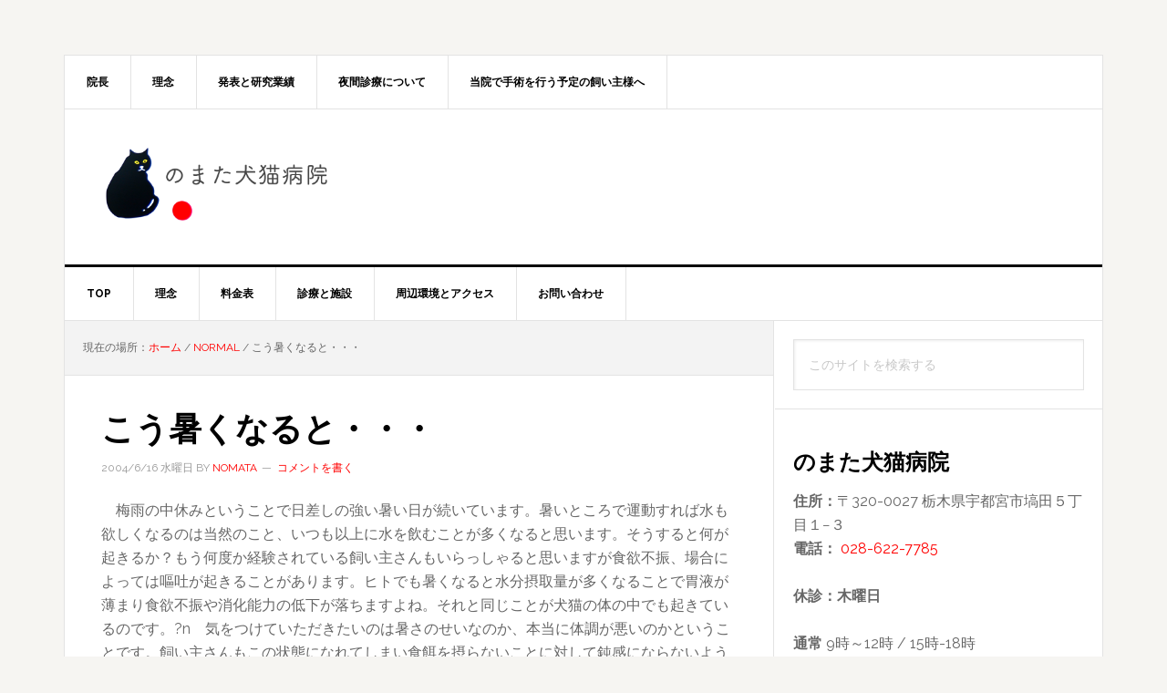

--- FILE ---
content_type: text/html; charset=UTF-8
request_url: https://www.nomata-inuneko.jp/258.php
body_size: 8606
content:
<!DOCTYPE html>
<html lang="ja">
<head >
<meta charset="UTF-8" />
<meta name="viewport" content="width=device-width, initial-scale=1" />
<title>こう暑くなると・・・</title>
<meta name='robots' content='max-image-preview:large' />
	<style>img:is([sizes="auto" i], [sizes^="auto," i]) { contain-intrinsic-size: 3000px 1500px }</style>
	<link rel='dns-prefetch' href='//www.googletagmanager.com' />
<link rel='dns-prefetch' href='//fonts.googleapis.com' />
<link rel="alternate" type="application/rss+xml" title="のまた犬猫病院 &raquo; フィード" href="https://www.nomata-inuneko.jp/feed" />
<link rel="alternate" type="application/rss+xml" title="のまた犬猫病院 &raquo; コメントフィード" href="https://www.nomata-inuneko.jp/comments/feed" />
<link rel="alternate" type="application/rss+xml" title="のまた犬猫病院 &raquo; こう暑くなると・・・ のコメントのフィード" href="https://www.nomata-inuneko.jp/258.php/feed" />
<link rel="canonical" href="https://www.nomata-inuneko.jp/258.php" />
<link rel='stylesheet' id='news-pro-css' href='https://www.nomata-inuneko.jp/wp-content/themes/news-pro/style.css?ver=3.2.1' type='text/css' media='all' />
<link rel='stylesheet' id='wp-block-library-css' href='https://www.nomata-inuneko.jp/wp-includes/css/dist/block-library/style.min.css?ver=6.8.3' type='text/css' media='all' />
<style id='classic-theme-styles-inline-css' type='text/css'>
/*! This file is auto-generated */
.wp-block-button__link{color:#fff;background-color:#32373c;border-radius:9999px;box-shadow:none;text-decoration:none;padding:calc(.667em + 2px) calc(1.333em + 2px);font-size:1.125em}.wp-block-file__button{background:#32373c;color:#fff;text-decoration:none}
</style>
<style id='global-styles-inline-css' type='text/css'>
:root{--wp--preset--aspect-ratio--square: 1;--wp--preset--aspect-ratio--4-3: 4/3;--wp--preset--aspect-ratio--3-4: 3/4;--wp--preset--aspect-ratio--3-2: 3/2;--wp--preset--aspect-ratio--2-3: 2/3;--wp--preset--aspect-ratio--16-9: 16/9;--wp--preset--aspect-ratio--9-16: 9/16;--wp--preset--color--black: #000000;--wp--preset--color--cyan-bluish-gray: #abb8c3;--wp--preset--color--white: #ffffff;--wp--preset--color--pale-pink: #f78da7;--wp--preset--color--vivid-red: #cf2e2e;--wp--preset--color--luminous-vivid-orange: #ff6900;--wp--preset--color--luminous-vivid-amber: #fcb900;--wp--preset--color--light-green-cyan: #7bdcb5;--wp--preset--color--vivid-green-cyan: #00d084;--wp--preset--color--pale-cyan-blue: #8ed1fc;--wp--preset--color--vivid-cyan-blue: #0693e3;--wp--preset--color--vivid-purple: #9b51e0;--wp--preset--gradient--vivid-cyan-blue-to-vivid-purple: linear-gradient(135deg,rgba(6,147,227,1) 0%,rgb(155,81,224) 100%);--wp--preset--gradient--light-green-cyan-to-vivid-green-cyan: linear-gradient(135deg,rgb(122,220,180) 0%,rgb(0,208,130) 100%);--wp--preset--gradient--luminous-vivid-amber-to-luminous-vivid-orange: linear-gradient(135deg,rgba(252,185,0,1) 0%,rgba(255,105,0,1) 100%);--wp--preset--gradient--luminous-vivid-orange-to-vivid-red: linear-gradient(135deg,rgba(255,105,0,1) 0%,rgb(207,46,46) 100%);--wp--preset--gradient--very-light-gray-to-cyan-bluish-gray: linear-gradient(135deg,rgb(238,238,238) 0%,rgb(169,184,195) 100%);--wp--preset--gradient--cool-to-warm-spectrum: linear-gradient(135deg,rgb(74,234,220) 0%,rgb(151,120,209) 20%,rgb(207,42,186) 40%,rgb(238,44,130) 60%,rgb(251,105,98) 80%,rgb(254,248,76) 100%);--wp--preset--gradient--blush-light-purple: linear-gradient(135deg,rgb(255,206,236) 0%,rgb(152,150,240) 100%);--wp--preset--gradient--blush-bordeaux: linear-gradient(135deg,rgb(254,205,165) 0%,rgb(254,45,45) 50%,rgb(107,0,62) 100%);--wp--preset--gradient--luminous-dusk: linear-gradient(135deg,rgb(255,203,112) 0%,rgb(199,81,192) 50%,rgb(65,88,208) 100%);--wp--preset--gradient--pale-ocean: linear-gradient(135deg,rgb(255,245,203) 0%,rgb(182,227,212) 50%,rgb(51,167,181) 100%);--wp--preset--gradient--electric-grass: linear-gradient(135deg,rgb(202,248,128) 0%,rgb(113,206,126) 100%);--wp--preset--gradient--midnight: linear-gradient(135deg,rgb(2,3,129) 0%,rgb(40,116,252) 100%);--wp--preset--font-size--small: 13px;--wp--preset--font-size--medium: 20px;--wp--preset--font-size--large: 36px;--wp--preset--font-size--x-large: 42px;--wp--preset--spacing--20: 0.44rem;--wp--preset--spacing--30: 0.67rem;--wp--preset--spacing--40: 1rem;--wp--preset--spacing--50: 1.5rem;--wp--preset--spacing--60: 2.25rem;--wp--preset--spacing--70: 3.38rem;--wp--preset--spacing--80: 5.06rem;--wp--preset--shadow--natural: 6px 6px 9px rgba(0, 0, 0, 0.2);--wp--preset--shadow--deep: 12px 12px 50px rgba(0, 0, 0, 0.4);--wp--preset--shadow--sharp: 6px 6px 0px rgba(0, 0, 0, 0.2);--wp--preset--shadow--outlined: 6px 6px 0px -3px rgba(255, 255, 255, 1), 6px 6px rgba(0, 0, 0, 1);--wp--preset--shadow--crisp: 6px 6px 0px rgba(0, 0, 0, 1);}:where(.is-layout-flex){gap: 0.5em;}:where(.is-layout-grid){gap: 0.5em;}body .is-layout-flex{display: flex;}.is-layout-flex{flex-wrap: wrap;align-items: center;}.is-layout-flex > :is(*, div){margin: 0;}body .is-layout-grid{display: grid;}.is-layout-grid > :is(*, div){margin: 0;}:where(.wp-block-columns.is-layout-flex){gap: 2em;}:where(.wp-block-columns.is-layout-grid){gap: 2em;}:where(.wp-block-post-template.is-layout-flex){gap: 1.25em;}:where(.wp-block-post-template.is-layout-grid){gap: 1.25em;}.has-black-color{color: var(--wp--preset--color--black) !important;}.has-cyan-bluish-gray-color{color: var(--wp--preset--color--cyan-bluish-gray) !important;}.has-white-color{color: var(--wp--preset--color--white) !important;}.has-pale-pink-color{color: var(--wp--preset--color--pale-pink) !important;}.has-vivid-red-color{color: var(--wp--preset--color--vivid-red) !important;}.has-luminous-vivid-orange-color{color: var(--wp--preset--color--luminous-vivid-orange) !important;}.has-luminous-vivid-amber-color{color: var(--wp--preset--color--luminous-vivid-amber) !important;}.has-light-green-cyan-color{color: var(--wp--preset--color--light-green-cyan) !important;}.has-vivid-green-cyan-color{color: var(--wp--preset--color--vivid-green-cyan) !important;}.has-pale-cyan-blue-color{color: var(--wp--preset--color--pale-cyan-blue) !important;}.has-vivid-cyan-blue-color{color: var(--wp--preset--color--vivid-cyan-blue) !important;}.has-vivid-purple-color{color: var(--wp--preset--color--vivid-purple) !important;}.has-black-background-color{background-color: var(--wp--preset--color--black) !important;}.has-cyan-bluish-gray-background-color{background-color: var(--wp--preset--color--cyan-bluish-gray) !important;}.has-white-background-color{background-color: var(--wp--preset--color--white) !important;}.has-pale-pink-background-color{background-color: var(--wp--preset--color--pale-pink) !important;}.has-vivid-red-background-color{background-color: var(--wp--preset--color--vivid-red) !important;}.has-luminous-vivid-orange-background-color{background-color: var(--wp--preset--color--luminous-vivid-orange) !important;}.has-luminous-vivid-amber-background-color{background-color: var(--wp--preset--color--luminous-vivid-amber) !important;}.has-light-green-cyan-background-color{background-color: var(--wp--preset--color--light-green-cyan) !important;}.has-vivid-green-cyan-background-color{background-color: var(--wp--preset--color--vivid-green-cyan) !important;}.has-pale-cyan-blue-background-color{background-color: var(--wp--preset--color--pale-cyan-blue) !important;}.has-vivid-cyan-blue-background-color{background-color: var(--wp--preset--color--vivid-cyan-blue) !important;}.has-vivid-purple-background-color{background-color: var(--wp--preset--color--vivid-purple) !important;}.has-black-border-color{border-color: var(--wp--preset--color--black) !important;}.has-cyan-bluish-gray-border-color{border-color: var(--wp--preset--color--cyan-bluish-gray) !important;}.has-white-border-color{border-color: var(--wp--preset--color--white) !important;}.has-pale-pink-border-color{border-color: var(--wp--preset--color--pale-pink) !important;}.has-vivid-red-border-color{border-color: var(--wp--preset--color--vivid-red) !important;}.has-luminous-vivid-orange-border-color{border-color: var(--wp--preset--color--luminous-vivid-orange) !important;}.has-luminous-vivid-amber-border-color{border-color: var(--wp--preset--color--luminous-vivid-amber) !important;}.has-light-green-cyan-border-color{border-color: var(--wp--preset--color--light-green-cyan) !important;}.has-vivid-green-cyan-border-color{border-color: var(--wp--preset--color--vivid-green-cyan) !important;}.has-pale-cyan-blue-border-color{border-color: var(--wp--preset--color--pale-cyan-blue) !important;}.has-vivid-cyan-blue-border-color{border-color: var(--wp--preset--color--vivid-cyan-blue) !important;}.has-vivid-purple-border-color{border-color: var(--wp--preset--color--vivid-purple) !important;}.has-vivid-cyan-blue-to-vivid-purple-gradient-background{background: var(--wp--preset--gradient--vivid-cyan-blue-to-vivid-purple) !important;}.has-light-green-cyan-to-vivid-green-cyan-gradient-background{background: var(--wp--preset--gradient--light-green-cyan-to-vivid-green-cyan) !important;}.has-luminous-vivid-amber-to-luminous-vivid-orange-gradient-background{background: var(--wp--preset--gradient--luminous-vivid-amber-to-luminous-vivid-orange) !important;}.has-luminous-vivid-orange-to-vivid-red-gradient-background{background: var(--wp--preset--gradient--luminous-vivid-orange-to-vivid-red) !important;}.has-very-light-gray-to-cyan-bluish-gray-gradient-background{background: var(--wp--preset--gradient--very-light-gray-to-cyan-bluish-gray) !important;}.has-cool-to-warm-spectrum-gradient-background{background: var(--wp--preset--gradient--cool-to-warm-spectrum) !important;}.has-blush-light-purple-gradient-background{background: var(--wp--preset--gradient--blush-light-purple) !important;}.has-blush-bordeaux-gradient-background{background: var(--wp--preset--gradient--blush-bordeaux) !important;}.has-luminous-dusk-gradient-background{background: var(--wp--preset--gradient--luminous-dusk) !important;}.has-pale-ocean-gradient-background{background: var(--wp--preset--gradient--pale-ocean) !important;}.has-electric-grass-gradient-background{background: var(--wp--preset--gradient--electric-grass) !important;}.has-midnight-gradient-background{background: var(--wp--preset--gradient--midnight) !important;}.has-small-font-size{font-size: var(--wp--preset--font-size--small) !important;}.has-medium-font-size{font-size: var(--wp--preset--font-size--medium) !important;}.has-large-font-size{font-size: var(--wp--preset--font-size--large) !important;}.has-x-large-font-size{font-size: var(--wp--preset--font-size--x-large) !important;}
:where(.wp-block-post-template.is-layout-flex){gap: 1.25em;}:where(.wp-block-post-template.is-layout-grid){gap: 1.25em;}
:where(.wp-block-columns.is-layout-flex){gap: 2em;}:where(.wp-block-columns.is-layout-grid){gap: 2em;}
:root :where(.wp-block-pullquote){font-size: 1.5em;line-height: 1.6;}
</style>
<link rel='stylesheet' id='dashicons-css' href='https://www.nomata-inuneko.jp/wp-includes/css/dashicons.min.css?ver=6.8.3' type='text/css' media='all' />
<link rel='stylesheet' id='google-fonts-css' href='//fonts.googleapis.com/css?family=Raleway%3A400%2C700&#038;ver=3.2.1' type='text/css' media='all' />
<script type="text/javascript" src="https://www.nomata-inuneko.jp/wp-includes/js/jquery/jquery.min.js?ver=3.7.1" id="jquery-core-js"></script>
<script type="text/javascript" src="https://www.nomata-inuneko.jp/wp-includes/js/jquery/jquery-migrate.min.js?ver=3.4.1" id="jquery-migrate-js"></script>

<!-- Site Kit によって追加された Google タグ（gtag.js）スニペット -->
<!-- Google アナリティクス スニペット (Site Kit が追加) -->
<script type="text/javascript" src="https://www.googletagmanager.com/gtag/js?id=GT-NGJ3BB7" id="google_gtagjs-js" async></script>
<script type="text/javascript" id="google_gtagjs-js-after">
/* <![CDATA[ */
window.dataLayer = window.dataLayer || [];function gtag(){dataLayer.push(arguments);}
gtag("set","linker",{"domains":["www.nomata-inuneko.jp"]});
gtag("js", new Date());
gtag("set", "developer_id.dZTNiMT", true);
gtag("config", "GT-NGJ3BB7");
/* ]]> */
</script>
<link rel="https://api.w.org/" href="https://www.nomata-inuneko.jp/wp-json/" /><link rel="alternate" title="JSON" type="application/json" href="https://www.nomata-inuneko.jp/wp-json/wp/v2/posts/258" /><link rel="EditURI" type="application/rsd+xml" title="RSD" href="https://www.nomata-inuneko.jp/xmlrpc.php?rsd" />
<link rel="alternate" title="oEmbed (JSON)" type="application/json+oembed" href="https://www.nomata-inuneko.jp/wp-json/oembed/1.0/embed?url=https%3A%2F%2Fwww.nomata-inuneko.jp%2F258.php" />
<link rel="alternate" title="oEmbed (XML)" type="text/xml+oembed" href="https://www.nomata-inuneko.jp/wp-json/oembed/1.0/embed?url=https%3A%2F%2Fwww.nomata-inuneko.jp%2F258.php&#038;format=xml" />
<meta name="generator" content="Site Kit by Google 1.170.0" /><!-- Global site tag (gtag.js) - Google Analytics -->
<script async src="https://www.googletagmanager.com/gtag/js?id=UA-1670799-11"></script>
<script>
  window.dataLayer = window.dataLayer || [];
  function gtag(){dataLayer.push(arguments);}
  gtag('js', new Date());

  gtag('config', 'UA-1670799-11');
</script>
<style type="text/css">.site-title a { background: url(https://www.nomata-inuneko.jp/wp-content/uploads/2016/04/logo380x120.png) no-repeat !important; }</style>
<style type="text/css">.recentcomments a{display:inline !important;padding:0 !important;margin:0 !important;}</style><link rel="icon" href="https://www.nomata-inuneko.jp/wp-content/uploads/2016/04/cropped-siteicon-512x512.fw_-1-80x80.png" sizes="32x32" />
<link rel="icon" href="https://www.nomata-inuneko.jp/wp-content/uploads/2016/04/cropped-siteicon-512x512.fw_-1-300x300.png" sizes="192x192" />
<link rel="apple-touch-icon" href="https://www.nomata-inuneko.jp/wp-content/uploads/2016/04/cropped-siteicon-512x512.fw_-1-300x300.png" />
<meta name="msapplication-TileImage" content="https://www.nomata-inuneko.jp/wp-content/uploads/2016/04/cropped-siteicon-512x512.fw_-1-300x300.png" />
</head>
<body class="wp-singular post-template-default single single-post postid-258 single-format-standard wp-theme-genesis wp-child-theme-news-pro custom-header header-image content-sidebar genesis-breadcrumbs-visible genesis-footer-widgets-hidden" itemscope itemtype="https://schema.org/WebPage"><div class="site-container"><ul class="genesis-skip-link"><li><a href="#genesis-nav-primary" class="screen-reader-shortcut"> Skip to primary navigation</a></li><li><a href="#genesis-content" class="screen-reader-shortcut"> Skip to main content</a></li><li><a href="#genesis-sidebar-primary" class="screen-reader-shortcut"> Skip to primary sidebar</a></li></ul><div class="site-container-wrap"><nav class="nav-secondary" aria-label="Secondary" itemscope itemtype="https://schema.org/SiteNavigationElement"><div class="wrap"><ul id="menu-global" class="menu genesis-nav-menu menu-secondary js-superfish"><li id="menu-item-1565" class="menu-item menu-item-type-post_type menu-item-object-page menu-item-1565"><a href="https://www.nomata-inuneko.jp/%e9%99%a2%e9%95%b7" itemprop="url"><span itemprop="name">院長</span></a></li>
<li id="menu-item-1566" class="menu-item menu-item-type-post_type menu-item-object-page menu-item-1566"><a href="https://www.nomata-inuneko.jp/principl" itemprop="url"><span itemprop="name">理念</span></a></li>
<li id="menu-item-1564" class="menu-item menu-item-type-post_type menu-item-object-page menu-item-1564"><a href="https://www.nomata-inuneko.jp/presentations" itemprop="url"><span itemprop="name">発表と研究業績</span></a></li>
<li id="menu-item-1575" class="menu-item menu-item-type-post_type menu-item-object-page menu-item-1575"><a href="https://www.nomata-inuneko.jp/%e5%a4%9c%e9%96%93%e6%95%91%e6%80%a5%e8%a8%ba%e7%99%82%e3%81%ab%e3%81%a4%e3%81%84%e3%81%a6" itemprop="url"><span itemprop="name">夜間診療について</span></a></li>
<li id="menu-item-1576" class="menu-item menu-item-type-post_type menu-item-object-page menu-item-1576"><a href="https://www.nomata-inuneko.jp/aoceniaeiociio" itemprop="url"><span itemprop="name">当院で手術を行う予定の飼い主様へ</span></a></li>
</ul></div></nav><header class="site-header" itemscope itemtype="https://schema.org/WPHeader"><div class="wrap"><div class="title-area"><p class="site-title" itemprop="headline"><a href="https://www.nomata-inuneko.jp/">のまた犬猫病院</a></p><p class="site-description" itemprop="description">[宇都宮市] 手術に定評がある動物病院</p></div><div class="widget-area header-widget-area"><section id="custom_html-4" class="widget_text widget widget_custom_html"><div class="widget_text widget-wrap"><div class="textwidget custom-html-widget"> </div></div></section>
</div></div></header><nav class="nav-primary" aria-label="メイン" itemscope itemtype="https://schema.org/SiteNavigationElement" id="genesis-nav-primary"><div class="wrap"><ul id="menu-top" class="menu genesis-nav-menu menu-primary js-superfish"><li id="menu-item-1478" class="menu-item menu-item-type-custom menu-item-object-custom menu-item-1478"><a href="http://nomata-inuneko.jp" itemprop="url"><span itemprop="name">Top</span></a></li>
<li id="menu-item-1357" class="menu-item menu-item-type-post_type menu-item-object-page menu-item-1357"><a href="https://www.nomata-inuneko.jp/principl" itemprop="url"><span itemprop="name">理念</span></a></li>
<li id="menu-item-1358" class="menu-item menu-item-type-post_type menu-item-object-page menu-item-1358"><a href="https://www.nomata-inuneko.jp/price" itemprop="url"><span itemprop="name">料金表</span></a></li>
<li id="menu-item-1359" class="menu-item menu-item-type-post_type menu-item-object-page menu-item-1359"><a href="https://www.nomata-inuneko.jp/equipment" itemprop="url"><span itemprop="name">診療と施設</span></a></li>
<li id="menu-item-1360" class="menu-item menu-item-type-post_type menu-item-object-page menu-item-1360"><a href="https://www.nomata-inuneko.jp/access" itemprop="url"><span itemprop="name">周辺環境とアクセス</span></a></li>
<li id="menu-item-1572" class="menu-item menu-item-type-custom menu-item-object-custom menu-item-1572"><a href="https://www.nomata-inuneko.jp/2332.php" itemprop="url"><span itemprop="name">お問い合わせ</span></a></li>
</ul></div></nav><div class="site-inner"><div class="content-sidebar-wrap"><main class="content" id="genesis-content"><div class="breadcrumb" itemscope itemtype="https://schema.org/BreadcrumbList">現在の場所：<span class="breadcrumb-link-wrap" itemprop="itemListElement" itemscope itemtype="https://schema.org/ListItem"><a class="breadcrumb-link" href="https://www.nomata-inuneko.jp/" itemprop="item"><span class="breadcrumb-link-text-wrap" itemprop="name">ホーム</span></a><meta itemprop="position" content="1"></span> <span aria-label="breadcrumb separator">/</span> <span class="breadcrumb-link-wrap" itemprop="itemListElement" itemscope itemtype="https://schema.org/ListItem"><a class="breadcrumb-link" href="https://www.nomata-inuneko.jp/category/normal" itemprop="item"><span class="breadcrumb-link-text-wrap" itemprop="name">normal</span></a><meta itemprop="position" content="2"></span> <span aria-label="breadcrumb separator">/</span> こう暑くなると・・・</div><article class="post-258 post type-post status-publish format-standard category-normal entry" aria-label="こう暑くなると・・・" itemscope itemtype="https://schema.org/CreativeWork"><header class="entry-header"><h1 class="entry-title" itemprop="headline">こう暑くなると・・・</h1>
<p class="entry-meta"><time class="entry-time" itemprop="datePublished" datetime="2004-06-16T07:04:34+09:00">2004/6/16 水曜日</time> by <span class="entry-author" itemprop="author" itemscope itemtype="https://schema.org/Person"><a href="https://www.nomata-inuneko.jp/author/nomata" class="entry-author-link" rel="author" itemprop="url"><span class="entry-author-name" itemprop="name">nomata</span></a></span> <span class="entry-comments-link"><a href="https://www.nomata-inuneko.jp/258.php#respond">コメントを書く</a></span> </p></header><div class="entry-content" itemprop="text"><p>　梅雨の中休みということで日差しの強い暑い日が続いています。暑いところで運動すれば水も欲しくなるのは当然のこと、いつも以上に水を飲むことが多くなると思います。そうすると何が起きるか？もう何度か経験されている飼い主さんもいらっしゃると思いますが食欲不振、場合によっては嘔吐が起きることがあります。ヒトでも暑くなると水分摂取量が多くなることで胃液が薄まり食欲不振や消化能力の低下が落ちますよね。それと同じことが犬猫の体の中でも起きているのです。?n　気をつけていただきたいのは暑さのせいなのか、本当に体調が悪いのかということです。飼い主さんもこの状態になれてしまい食餌を摂らないことに対して鈍感にならないようにしてくださいね！</p>
</div><footer class="entry-footer"><p class="entry-meta"><span class="entry-categories">カテゴリ<a href="https://www.nomata-inuneko.jp/category/normal" rel="category tag">normal</a></span> </p></footer></article><h2 class="screen-reader-text">Reader Interactions</h2>	<div id="respond" class="comment-respond">
		<h3 id="reply-title" class="comment-reply-title">コメントを残す</h3><form action="https://www.nomata-inuneko.jp/wp-comments-post.php" method="post" id="commentform" class="comment-form"><p class="comment-notes"><span id="email-notes">メールアドレスが公開されることはありません。</span> <span class="required-field-message"><span class="required">※</span> が付いている欄は必須項目です</span></p><p class="comment-form-comment"><label for="comment">コメント <span class="required">※</span></label> <textarea id="comment" name="comment" cols="45" rows="8" maxlength="65525" required></textarea></p><p class="comment-form-author"><label for="author">名前 <span class="required">※</span></label> <input id="author" name="author" type="text" value="" size="30" maxlength="245" autocomplete="name" required /></p>
<p class="comment-form-email"><label for="email">メール <span class="required">※</span></label> <input id="email" name="email" type="email" value="" size="30" maxlength="100" aria-describedby="email-notes" autocomplete="email" required /></p>
<p class="comment-form-url"><label for="url">サイト</label> <input id="url" name="url" type="url" value="" size="30" maxlength="200" autocomplete="url" /></p>
<p class="form-submit"><input name="submit" type="submit" id="submit" class="submit" value="コメントを送信" /> <input type='hidden' name='comment_post_ID' value='258' id='comment_post_ID' />
<input type='hidden' name='comment_parent' id='comment_parent' value='0' />
</p><p style="display: none;"><input type="hidden" id="akismet_comment_nonce" name="akismet_comment_nonce" value="94c1d240ca" /></p><p style="display: none !important;" class="akismet-fields-container" data-prefix="ak_"><label>&#916;<textarea name="ak_hp_textarea" cols="45" rows="8" maxlength="100"></textarea></label><input type="hidden" id="ak_js_1" name="ak_js" value="33"/><script>document.getElementById( "ak_js_1" ).setAttribute( "value", ( new Date() ).getTime() );</script></p></form>	</div><!-- #respond -->
	<p class="akismet_comment_form_privacy_notice">このサイトはスパムを低減するために Akismet を使っています。<a href="https://akismet.com/privacy/" target="_blank" rel="nofollow noopener">コメントデータの処理方法の詳細はこちらをご覧ください</a>。</p></main><aside class="sidebar sidebar-primary widget-area" role="complementary" aria-label="最初のサイドバー" itemscope itemtype="https://schema.org/WPSideBar" id="genesis-sidebar-primary"><h2 class="genesis-sidebar-title screen-reader-text">最初のサイドバー</h2><section id="search-5" class="widget widget_search"><div class="widget-wrap"><form class="search-form" method="get" action="https://www.nomata-inuneko.jp/" role="search" itemprop="potentialAction" itemscope itemtype="https://schema.org/SearchAction"><label class="search-form-label screen-reader-text" for="searchform-1">このサイトを検索する</label><input class="search-form-input" type="search" name="s" id="searchform-1" placeholder="このサイトを検索する" itemprop="query-input"><input class="search-form-submit" type="submit" value="検索"><meta content="https://www.nomata-inuneko.jp/?s={s}" itemprop="target"></form></div></section>
<section id="custom_html-3" class="widget_text widget widget_custom_html"><div class="widget_text widget-wrap"><div class="textwidget custom-html-widget"><p>
<h3>のまた犬猫病院</h3>
<strong>住所：</strong>〒320-0027 栃木県宇都宮市塙田５丁目１−３<br />
<strong>電話：</strong> <a href="tel://028-622-7785">028-622-7785</a><br />
	<br />
<strong>休診：木曜日</strong><br />
<br />	
<strong>通常</strong> 9時～12時 / 15時-18時<br />
<strong>日曜・祝祭日</strong> 10時から12時
</p></div></div></section>

		<section id="recent-posts-4" class="widget widget_recent_entries"><div class="widget-wrap">
		<h3 class="widgettitle widget-title">最近の投稿</h3>

		<ul>
											<li>
					<a href="https://www.nomata-inuneko.jp/2423.php">１〜２月：診察時間変更と休診のお知らせ</a>
											<span class="post-date">2026/1/14 水曜日</span>
									</li>
											<li>
					<a href="https://www.nomata-inuneko.jp/2418.php">年末年始の診療について</a>
											<span class="post-date">2025/12/29 月曜日</span>
									</li>
											<li>
					<a href="https://www.nomata-inuneko.jp/2409.php">プードル続き・・・。</a>
											<span class="post-date">2025/12/16 火曜日</span>
									</li>
											<li>
					<a href="https://www.nomata-inuneko.jp/2402.php">11月：休診のお知らせ</a>
											<span class="post-date">2025/11/1 土曜日</span>
									</li>
											<li>
					<a href="https://www.nomata-inuneko.jp/2391.php">骨盤骨折</a>
											<span class="post-date">2025/10/28 火曜日</span>
									</li>
											<li>
					<a href="https://www.nomata-inuneko.jp/2386.php">＊日曜・祝日の診察について。</a>
											<span class="post-date">2025/9/23 火曜日</span>
									</li>
											<li>
					<a href="https://www.nomata-inuneko.jp/2363.php">モンテジア骨折</a>
											<span class="post-date">2025/8/12 火曜日</span>
									</li>
											<li>
					<a href="https://www.nomata-inuneko.jp/2361.php">8月：休診のお知らせ。</a>
											<span class="post-date">2025/8/7 木曜日</span>
									</li>
											<li>
					<a href="https://www.nomata-inuneko.jp/2356.php">７月：休診のお知らせ。</a>
											<span class="post-date">2025/7/19 土曜日</span>
									</li>
											<li>
					<a href="https://www.nomata-inuneko.jp/2350.php">6月：休診と診療時間変更のお知らせ</a>
											<span class="post-date">2025/6/8 日曜日</span>
									</li>
											<li>
					<a href="https://www.nomata-inuneko.jp/2345.php">5月：休診のお知らせ</a>
											<span class="post-date">2025/4/26 土曜日</span>
									</li>
											<li>
					<a href="https://www.nomata-inuneko.jp/2340.php">4月：診療時間変更のお知らせ</a>
											<span class="post-date">2025/4/12 土曜日</span>
									</li>
					</ul>

		</div></section>
<section id="recent-comments-4" class="widget widget_recent_comments"><div class="widget-wrap"><h3 class="widgettitle widget-title">最近のコメント</h3>
<ul id="recentcomments"><li class="recentcomments"><a href="https://www.nomata-inuneko.jp/%e5%a4%9c%e9%96%93%e6%95%91%e6%80%a5%e8%a8%ba%e7%99%82%e3%81%ab%e3%81%a4%e3%81%84%e3%81%a6/comment-page-1#comment-31482">夜間診療について</a> に <span class="comment-author-link">Hideki Motegi</span> より</li><li class="recentcomments"><a href="https://www.nomata-inuneko.jp/1307.php/comment-page-1#comment-24680">ご報告</a> に <span class="comment-author-link"><a href="http://yaplog.jp/ruberubi/archive/2661" class="url" rel="ugc external nofollow">RUBE</a></span> より</li><li class="recentcomments"><a href="https://www.nomata-inuneko.jp/570.php/comment-page-1#comment-21018">後頭骨（孔）形成不全</a> に <span class="comment-author-link">ポコペン</span> より</li><li class="recentcomments"><a href="https://www.nomata-inuneko.jp/1039.php/comment-page-1#comment-18057">飼い主さんに救われた日。</a> に <span class="comment-author-link">k.tachikawa</span> より</li><li class="recentcomments"><a href="https://www.nomata-inuneko.jp/280.php/comment-page-1#comment-17838">前庭疾患を患われている飼い主の皆さんへ</a> に <span class="comment-author-link"><a href="http://yaplog.jp/81_rie/" class="url" rel="ugc external nofollow">柴犬雑種</a></span> より</li></ul></div></section>
</aside></div></div><footer class="site-footer" itemscope itemtype="https://schema.org/WPFooter"><div class="wrap"><p>Copyright &#x000A9;&nbsp;2026 · <a href="http://my.studiopress.com/themes/news/">News Pro</a> on <a href="https://www.studiopress.com/">Genesis Framework</a> · <a href="https://wordpress.org/">WordPress</a> · <a href="https://www.nomata-inuneko.jp/wp-login.php">ログイン</a></p></div></footer></div></div><script type="speculationrules">
{"prefetch":[{"source":"document","where":{"and":[{"href_matches":"\/*"},{"not":{"href_matches":["\/wp-*.php","\/wp-admin\/*","\/wp-content\/uploads\/*","\/wp-content\/*","\/wp-content\/plugins\/*","\/wp-content\/themes\/news-pro\/*","\/wp-content\/themes\/genesis\/*","\/*\\?(.+)"]}},{"not":{"selector_matches":"a[rel~=\"nofollow\"]"}},{"not":{"selector_matches":".no-prefetch, .no-prefetch a"}}]},"eagerness":"conservative"}]}
</script>
<!-- LINE Tag Base Code -->
<!-- Do Not Modify -->
<script>
(function(g,d,o){
  g._ltq=g._ltq||[];g._lt=g._lt||function(){g._ltq.push(arguments)};
  var h=location.protocol==='https:'?'https://d.line-scdn.net':'http://d.line-cdn.net';
  var s=d.createElement('script');s.async=1;
  s.src=o||h+'/n/line_tag/public/release/v1/lt.js';
  var t=d.getElementsByTagName('script')[0];t.parentNode.insertBefore(s,t);
    })(window, document);
_lt('init', {
  customerType: 'account',
  tagId: '4334d969-fc34-405a-a249-24a9ba93a74e'
});
_lt('send', 'pv', ['4334d969-fc34-405a-a249-24a9ba93a74e']);
</script>
<noscript>
  <img height="1" width="1" style="display:none"
       src="https://tr.line.me/tag.gif?c_t=lap&t_id=4334d969-fc34-405a-a249-24a9ba93a74e&e=pv&noscript=1" />
</noscript>
<!-- End LINE Tag Base Code -->
<script>
_lt('send', 'cv', {
  type: 'Conversion'
},['4334d969-fc34-405a-a249-24a9ba93a74e']);
</script>
<script type="text/javascript" src="https://www.nomata-inuneko.jp/wp-includes/js/hoverIntent.min.js?ver=1.10.2" id="hoverIntent-js"></script>
<script type="text/javascript" src="https://www.nomata-inuneko.jp/wp-content/themes/genesis/lib/js/menu/superfish.min.js?ver=1.7.10" id="superfish-js"></script>
<script type="text/javascript" src="https://www.nomata-inuneko.jp/wp-content/themes/genesis/lib/js/menu/superfish.args.min.js?ver=3.6.0" id="superfish-args-js"></script>
<script type="text/javascript" src="https://www.nomata-inuneko.jp/wp-content/themes/genesis/lib/js/skip-links.min.js?ver=3.6.0" id="skip-links-js"></script>
<script type="text/javascript" src="https://www.nomata-inuneko.jp/wp-content/themes/news-pro/js/jquery.matchHeight.min.js?ver=3.2.1" id="news-match-height-js"></script>
<script type="text/javascript" src="https://www.nomata-inuneko.jp/wp-content/themes/news-pro/js/global.js?ver=3.2.1" id="news-global-js-js"></script>
<script type="text/javascript" id="news-responsive-menus-js-extra">
/* <![CDATA[ */
var genesis_responsive_menu = {"mainMenu":"Menu","subMenu":"Submenu","menuClasses":{"combine":[".nav-secondary",".nav-primary",".nav-header"]}};
/* ]]> */
</script>
<script type="text/javascript" src="https://www.nomata-inuneko.jp/wp-content/themes/news-pro/js/responsive-menus.min.js?ver=3.2.1" id="news-responsive-menus-js"></script>
<script defer type="text/javascript" src="https://www.nomata-inuneko.jp/wp-content/plugins/akismet/_inc/akismet-frontend.js?ver=1763004604" id="akismet-frontend-js"></script>
<script defer src="https://static.cloudflareinsights.com/beacon.min.js/vcd15cbe7772f49c399c6a5babf22c1241717689176015" integrity="sha512-ZpsOmlRQV6y907TI0dKBHq9Md29nnaEIPlkf84rnaERnq6zvWvPUqr2ft8M1aS28oN72PdrCzSjY4U6VaAw1EQ==" data-cf-beacon='{"version":"2024.11.0","token":"cdcfa6051e224d3284fe7c5669fa3396","r":1,"server_timing":{"name":{"cfCacheStatus":true,"cfEdge":true,"cfExtPri":true,"cfL4":true,"cfOrigin":true,"cfSpeedBrain":true},"location_startswith":null}}' crossorigin="anonymous"></script>
</body></html>
